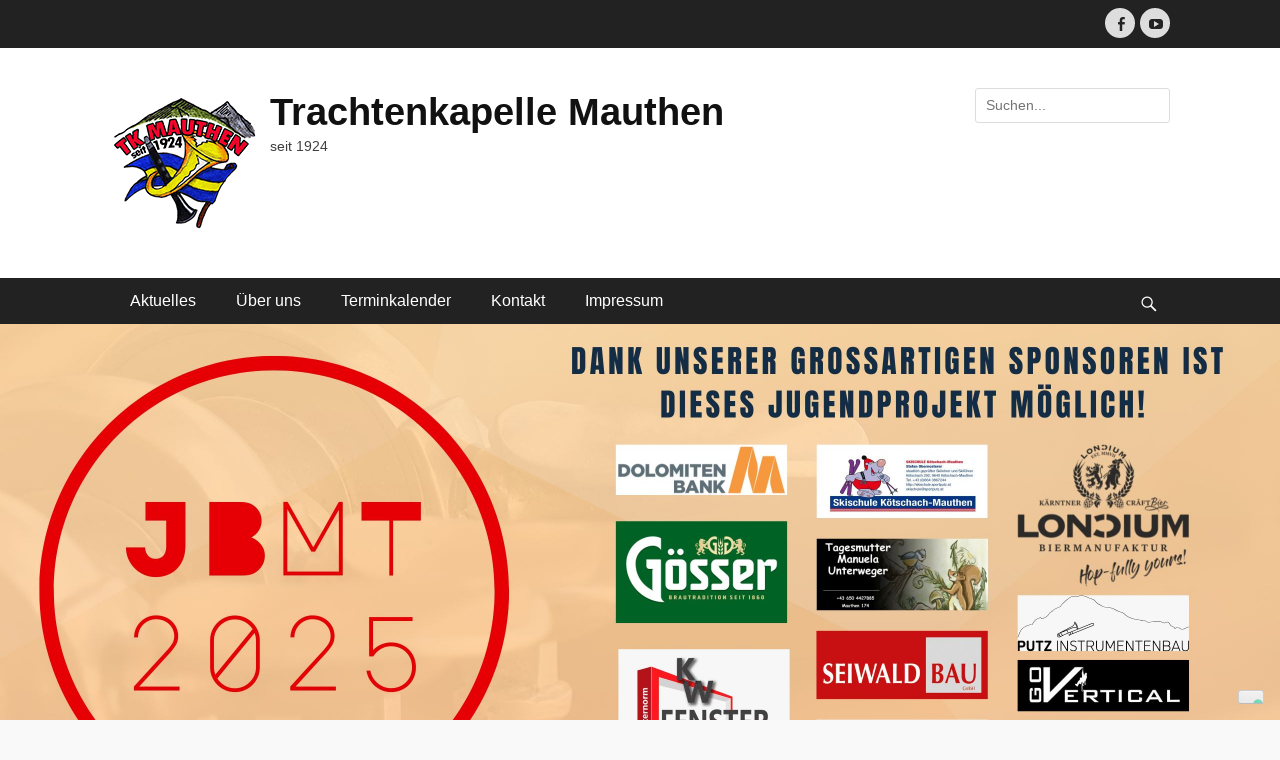

--- FILE ---
content_type: text/html; charset=UTF-8
request_url: http://www.tk-mauthen.at/?m=201704
body_size: 45438
content:
		<!DOCTYPE html>
		<html lang="de">
		
<head>
		<meta charset="UTF-8">
		<meta name="viewport" content="width=device-width, initial-scale=1, minimum-scale=1">
		<link rel="profile" href="http://gmpg.org/xfn/11">
		<link rel="pingback" href="http://www.tk-mauthen.at/xmlrpc.php">
					<script type="text/javascript" class="_iub_cs_skip">
				var _iub = _iub || {};
				_iub.csConfiguration = _iub.csConfiguration || {};
				_iub.csConfiguration.siteId = "3463735";
				_iub.csConfiguration.cookiePolicyId = "37846365";
			</script>
			<script class="_iub_cs_skip" src="https://cs.iubenda.com/sync/3463735.js"></script>
			<title>April 2017 &#8211; Trachtenkapelle Mauthen</title>
<meta name='robots' content='max-image-preview:large' />
<link rel='dns-prefetch' href='//cdn.iubenda.com' />
<link rel='dns-prefetch' href='//netdna.bootstrapcdn.com' />
<link rel="alternate" type="application/rss+xml" title="Trachtenkapelle Mauthen &raquo; Feed" href="http://www.tk-mauthen.at/?feed=rss2" />
<link rel="alternate" type="application/rss+xml" title="Trachtenkapelle Mauthen &raquo; Kommentar-Feed" href="http://www.tk-mauthen.at/?feed=comments-rss2" />
<script type="text/javascript">
/* <![CDATA[ */
window._wpemojiSettings = {"baseUrl":"https:\/\/s.w.org\/images\/core\/emoji\/15.0.3\/72x72\/","ext":".png","svgUrl":"https:\/\/s.w.org\/images\/core\/emoji\/15.0.3\/svg\/","svgExt":".svg","source":{"concatemoji":"http:\/\/www.tk-mauthen.at\/wp-includes\/js\/wp-emoji-release.min.js?ver=6.6.4"}};
/*! This file is auto-generated */
!function(i,n){var o,s,e;function c(e){try{var t={supportTests:e,timestamp:(new Date).valueOf()};sessionStorage.setItem(o,JSON.stringify(t))}catch(e){}}function p(e,t,n){e.clearRect(0,0,e.canvas.width,e.canvas.height),e.fillText(t,0,0);var t=new Uint32Array(e.getImageData(0,0,e.canvas.width,e.canvas.height).data),r=(e.clearRect(0,0,e.canvas.width,e.canvas.height),e.fillText(n,0,0),new Uint32Array(e.getImageData(0,0,e.canvas.width,e.canvas.height).data));return t.every(function(e,t){return e===r[t]})}function u(e,t,n){switch(t){case"flag":return n(e,"\ud83c\udff3\ufe0f\u200d\u26a7\ufe0f","\ud83c\udff3\ufe0f\u200b\u26a7\ufe0f")?!1:!n(e,"\ud83c\uddfa\ud83c\uddf3","\ud83c\uddfa\u200b\ud83c\uddf3")&&!n(e,"\ud83c\udff4\udb40\udc67\udb40\udc62\udb40\udc65\udb40\udc6e\udb40\udc67\udb40\udc7f","\ud83c\udff4\u200b\udb40\udc67\u200b\udb40\udc62\u200b\udb40\udc65\u200b\udb40\udc6e\u200b\udb40\udc67\u200b\udb40\udc7f");case"emoji":return!n(e,"\ud83d\udc26\u200d\u2b1b","\ud83d\udc26\u200b\u2b1b")}return!1}function f(e,t,n){var r="undefined"!=typeof WorkerGlobalScope&&self instanceof WorkerGlobalScope?new OffscreenCanvas(300,150):i.createElement("canvas"),a=r.getContext("2d",{willReadFrequently:!0}),o=(a.textBaseline="top",a.font="600 32px Arial",{});return e.forEach(function(e){o[e]=t(a,e,n)}),o}function t(e){var t=i.createElement("script");t.src=e,t.defer=!0,i.head.appendChild(t)}"undefined"!=typeof Promise&&(o="wpEmojiSettingsSupports",s=["flag","emoji"],n.supports={everything:!0,everythingExceptFlag:!0},e=new Promise(function(e){i.addEventListener("DOMContentLoaded",e,{once:!0})}),new Promise(function(t){var n=function(){try{var e=JSON.parse(sessionStorage.getItem(o));if("object"==typeof e&&"number"==typeof e.timestamp&&(new Date).valueOf()<e.timestamp+604800&&"object"==typeof e.supportTests)return e.supportTests}catch(e){}return null}();if(!n){if("undefined"!=typeof Worker&&"undefined"!=typeof OffscreenCanvas&&"undefined"!=typeof URL&&URL.createObjectURL&&"undefined"!=typeof Blob)try{var e="postMessage("+f.toString()+"("+[JSON.stringify(s),u.toString(),p.toString()].join(",")+"));",r=new Blob([e],{type:"text/javascript"}),a=new Worker(URL.createObjectURL(r),{name:"wpTestEmojiSupports"});return void(a.onmessage=function(e){c(n=e.data),a.terminate(),t(n)})}catch(e){}c(n=f(s,u,p))}t(n)}).then(function(e){for(var t in e)n.supports[t]=e[t],n.supports.everything=n.supports.everything&&n.supports[t],"flag"!==t&&(n.supports.everythingExceptFlag=n.supports.everythingExceptFlag&&n.supports[t]);n.supports.everythingExceptFlag=n.supports.everythingExceptFlag&&!n.supports.flag,n.DOMReady=!1,n.readyCallback=function(){n.DOMReady=!0}}).then(function(){return e}).then(function(){var e;n.supports.everything||(n.readyCallback(),(e=n.source||{}).concatemoji?t(e.concatemoji):e.wpemoji&&e.twemoji&&(t(e.twemoji),t(e.wpemoji)))}))}((window,document),window._wpemojiSettings);
/* ]]> */
</script>
<link rel='stylesheet' id='ai1ec_style-css' href='//www.tk-mauthen.at/wp-content/plugins/all-in-one-event-calendar/cache/c126bee8_ai1ec_parsed_css.css?ver=2.6.2' type='text/css' media='all' />
<style id='wp-emoji-styles-inline-css' type='text/css'>

	img.wp-smiley, img.emoji {
		display: inline !important;
		border: none !important;
		box-shadow: none !important;
		height: 1em !important;
		width: 1em !important;
		margin: 0 0.07em !important;
		vertical-align: -0.1em !important;
		background: none !important;
		padding: 0 !important;
	}
</style>
<link rel='stylesheet' id='wp-block-library-css' href='http://www.tk-mauthen.at/wp-includes/css/dist/block-library/style.min.css?ver=6.6.4' type='text/css' media='all' />
<style id='classic-theme-styles-inline-css' type='text/css'>
/*! This file is auto-generated */
.wp-block-button__link{color:#fff;background-color:#32373c;border-radius:9999px;box-shadow:none;text-decoration:none;padding:calc(.667em + 2px) calc(1.333em + 2px);font-size:1.125em}.wp-block-file__button{background:#32373c;color:#fff;text-decoration:none}
</style>
<style id='global-styles-inline-css' type='text/css'>
:root{--wp--preset--aspect-ratio--square: 1;--wp--preset--aspect-ratio--4-3: 4/3;--wp--preset--aspect-ratio--3-4: 3/4;--wp--preset--aspect-ratio--3-2: 3/2;--wp--preset--aspect-ratio--2-3: 2/3;--wp--preset--aspect-ratio--16-9: 16/9;--wp--preset--aspect-ratio--9-16: 9/16;--wp--preset--color--black: #000000;--wp--preset--color--cyan-bluish-gray: #abb8c3;--wp--preset--color--white: #ffffff;--wp--preset--color--pale-pink: #f78da7;--wp--preset--color--vivid-red: #cf2e2e;--wp--preset--color--luminous-vivid-orange: #ff6900;--wp--preset--color--luminous-vivid-amber: #fcb900;--wp--preset--color--light-green-cyan: #7bdcb5;--wp--preset--color--vivid-green-cyan: #00d084;--wp--preset--color--pale-cyan-blue: #8ed1fc;--wp--preset--color--vivid-cyan-blue: #0693e3;--wp--preset--color--vivid-purple: #9b51e0;--wp--preset--gradient--vivid-cyan-blue-to-vivid-purple: linear-gradient(135deg,rgba(6,147,227,1) 0%,rgb(155,81,224) 100%);--wp--preset--gradient--light-green-cyan-to-vivid-green-cyan: linear-gradient(135deg,rgb(122,220,180) 0%,rgb(0,208,130) 100%);--wp--preset--gradient--luminous-vivid-amber-to-luminous-vivid-orange: linear-gradient(135deg,rgba(252,185,0,1) 0%,rgba(255,105,0,1) 100%);--wp--preset--gradient--luminous-vivid-orange-to-vivid-red: linear-gradient(135deg,rgba(255,105,0,1) 0%,rgb(207,46,46) 100%);--wp--preset--gradient--very-light-gray-to-cyan-bluish-gray: linear-gradient(135deg,rgb(238,238,238) 0%,rgb(169,184,195) 100%);--wp--preset--gradient--cool-to-warm-spectrum: linear-gradient(135deg,rgb(74,234,220) 0%,rgb(151,120,209) 20%,rgb(207,42,186) 40%,rgb(238,44,130) 60%,rgb(251,105,98) 80%,rgb(254,248,76) 100%);--wp--preset--gradient--blush-light-purple: linear-gradient(135deg,rgb(255,206,236) 0%,rgb(152,150,240) 100%);--wp--preset--gradient--blush-bordeaux: linear-gradient(135deg,rgb(254,205,165) 0%,rgb(254,45,45) 50%,rgb(107,0,62) 100%);--wp--preset--gradient--luminous-dusk: linear-gradient(135deg,rgb(255,203,112) 0%,rgb(199,81,192) 50%,rgb(65,88,208) 100%);--wp--preset--gradient--pale-ocean: linear-gradient(135deg,rgb(255,245,203) 0%,rgb(182,227,212) 50%,rgb(51,167,181) 100%);--wp--preset--gradient--electric-grass: linear-gradient(135deg,rgb(202,248,128) 0%,rgb(113,206,126) 100%);--wp--preset--gradient--midnight: linear-gradient(135deg,rgb(2,3,129) 0%,rgb(40,116,252) 100%);--wp--preset--font-size--small: 13px;--wp--preset--font-size--medium: 20px;--wp--preset--font-size--large: 36px;--wp--preset--font-size--x-large: 42px;--wp--preset--spacing--20: 0.44rem;--wp--preset--spacing--30: 0.67rem;--wp--preset--spacing--40: 1rem;--wp--preset--spacing--50: 1.5rem;--wp--preset--spacing--60: 2.25rem;--wp--preset--spacing--70: 3.38rem;--wp--preset--spacing--80: 5.06rem;--wp--preset--shadow--natural: 6px 6px 9px rgba(0, 0, 0, 0.2);--wp--preset--shadow--deep: 12px 12px 50px rgba(0, 0, 0, 0.4);--wp--preset--shadow--sharp: 6px 6px 0px rgba(0, 0, 0, 0.2);--wp--preset--shadow--outlined: 6px 6px 0px -3px rgba(255, 255, 255, 1), 6px 6px rgba(0, 0, 0, 1);--wp--preset--shadow--crisp: 6px 6px 0px rgba(0, 0, 0, 1);}:where(.is-layout-flex){gap: 0.5em;}:where(.is-layout-grid){gap: 0.5em;}body .is-layout-flex{display: flex;}.is-layout-flex{flex-wrap: wrap;align-items: center;}.is-layout-flex > :is(*, div){margin: 0;}body .is-layout-grid{display: grid;}.is-layout-grid > :is(*, div){margin: 0;}:where(.wp-block-columns.is-layout-flex){gap: 2em;}:where(.wp-block-columns.is-layout-grid){gap: 2em;}:where(.wp-block-post-template.is-layout-flex){gap: 1.25em;}:where(.wp-block-post-template.is-layout-grid){gap: 1.25em;}.has-black-color{color: var(--wp--preset--color--black) !important;}.has-cyan-bluish-gray-color{color: var(--wp--preset--color--cyan-bluish-gray) !important;}.has-white-color{color: var(--wp--preset--color--white) !important;}.has-pale-pink-color{color: var(--wp--preset--color--pale-pink) !important;}.has-vivid-red-color{color: var(--wp--preset--color--vivid-red) !important;}.has-luminous-vivid-orange-color{color: var(--wp--preset--color--luminous-vivid-orange) !important;}.has-luminous-vivid-amber-color{color: var(--wp--preset--color--luminous-vivid-amber) !important;}.has-light-green-cyan-color{color: var(--wp--preset--color--light-green-cyan) !important;}.has-vivid-green-cyan-color{color: var(--wp--preset--color--vivid-green-cyan) !important;}.has-pale-cyan-blue-color{color: var(--wp--preset--color--pale-cyan-blue) !important;}.has-vivid-cyan-blue-color{color: var(--wp--preset--color--vivid-cyan-blue) !important;}.has-vivid-purple-color{color: var(--wp--preset--color--vivid-purple) !important;}.has-black-background-color{background-color: var(--wp--preset--color--black) !important;}.has-cyan-bluish-gray-background-color{background-color: var(--wp--preset--color--cyan-bluish-gray) !important;}.has-white-background-color{background-color: var(--wp--preset--color--white) !important;}.has-pale-pink-background-color{background-color: var(--wp--preset--color--pale-pink) !important;}.has-vivid-red-background-color{background-color: var(--wp--preset--color--vivid-red) !important;}.has-luminous-vivid-orange-background-color{background-color: var(--wp--preset--color--luminous-vivid-orange) !important;}.has-luminous-vivid-amber-background-color{background-color: var(--wp--preset--color--luminous-vivid-amber) !important;}.has-light-green-cyan-background-color{background-color: var(--wp--preset--color--light-green-cyan) !important;}.has-vivid-green-cyan-background-color{background-color: var(--wp--preset--color--vivid-green-cyan) !important;}.has-pale-cyan-blue-background-color{background-color: var(--wp--preset--color--pale-cyan-blue) !important;}.has-vivid-cyan-blue-background-color{background-color: var(--wp--preset--color--vivid-cyan-blue) !important;}.has-vivid-purple-background-color{background-color: var(--wp--preset--color--vivid-purple) !important;}.has-black-border-color{border-color: var(--wp--preset--color--black) !important;}.has-cyan-bluish-gray-border-color{border-color: var(--wp--preset--color--cyan-bluish-gray) !important;}.has-white-border-color{border-color: var(--wp--preset--color--white) !important;}.has-pale-pink-border-color{border-color: var(--wp--preset--color--pale-pink) !important;}.has-vivid-red-border-color{border-color: var(--wp--preset--color--vivid-red) !important;}.has-luminous-vivid-orange-border-color{border-color: var(--wp--preset--color--luminous-vivid-orange) !important;}.has-luminous-vivid-amber-border-color{border-color: var(--wp--preset--color--luminous-vivid-amber) !important;}.has-light-green-cyan-border-color{border-color: var(--wp--preset--color--light-green-cyan) !important;}.has-vivid-green-cyan-border-color{border-color: var(--wp--preset--color--vivid-green-cyan) !important;}.has-pale-cyan-blue-border-color{border-color: var(--wp--preset--color--pale-cyan-blue) !important;}.has-vivid-cyan-blue-border-color{border-color: var(--wp--preset--color--vivid-cyan-blue) !important;}.has-vivid-purple-border-color{border-color: var(--wp--preset--color--vivid-purple) !important;}.has-vivid-cyan-blue-to-vivid-purple-gradient-background{background: var(--wp--preset--gradient--vivid-cyan-blue-to-vivid-purple) !important;}.has-light-green-cyan-to-vivid-green-cyan-gradient-background{background: var(--wp--preset--gradient--light-green-cyan-to-vivid-green-cyan) !important;}.has-luminous-vivid-amber-to-luminous-vivid-orange-gradient-background{background: var(--wp--preset--gradient--luminous-vivid-amber-to-luminous-vivid-orange) !important;}.has-luminous-vivid-orange-to-vivid-red-gradient-background{background: var(--wp--preset--gradient--luminous-vivid-orange-to-vivid-red) !important;}.has-very-light-gray-to-cyan-bluish-gray-gradient-background{background: var(--wp--preset--gradient--very-light-gray-to-cyan-bluish-gray) !important;}.has-cool-to-warm-spectrum-gradient-background{background: var(--wp--preset--gradient--cool-to-warm-spectrum) !important;}.has-blush-light-purple-gradient-background{background: var(--wp--preset--gradient--blush-light-purple) !important;}.has-blush-bordeaux-gradient-background{background: var(--wp--preset--gradient--blush-bordeaux) !important;}.has-luminous-dusk-gradient-background{background: var(--wp--preset--gradient--luminous-dusk) !important;}.has-pale-ocean-gradient-background{background: var(--wp--preset--gradient--pale-ocean) !important;}.has-electric-grass-gradient-background{background: var(--wp--preset--gradient--electric-grass) !important;}.has-midnight-gradient-background{background: var(--wp--preset--gradient--midnight) !important;}.has-small-font-size{font-size: var(--wp--preset--font-size--small) !important;}.has-medium-font-size{font-size: var(--wp--preset--font-size--medium) !important;}.has-large-font-size{font-size: var(--wp--preset--font-size--large) !important;}.has-x-large-font-size{font-size: var(--wp--preset--font-size--x-large) !important;}
:where(.wp-block-post-template.is-layout-flex){gap: 1.25em;}:where(.wp-block-post-template.is-layout-grid){gap: 1.25em;}
:where(.wp-block-columns.is-layout-flex){gap: 2em;}:where(.wp-block-columns.is-layout-grid){gap: 2em;}
:root :where(.wp-block-pullquote){font-size: 1.5em;line-height: 1.6;}
</style>
<link rel='stylesheet' id='events-manager-css' href='http://www.tk-mauthen.at/wp-content/plugins/events-manager/includes/css/events_manager.css?ver=5.973' type='text/css' media='all' />
<link rel='stylesheet' id='finalTilesGallery_stylesheet-css' href='http://www.tk-mauthen.at/wp-content/plugins/final-tiles-grid-gallery-lite/scripts/ftg.css?ver=3.5.8' type='text/css' media='all' />
<link rel='stylesheet' id='fontawesome_stylesheet-css' href='//netdna.bootstrapcdn.com/font-awesome/4.7.0/css/font-awesome.css?ver=6.6.4' type='text/css' media='all' />
<link rel='stylesheet' id='clean-journal-style-css' href='http://www.tk-mauthen.at/wp-content/themes/clean-journal-pro/style.css?ver=2.8' type='text/css' media='all' />
<link rel='stylesheet' id='genericons-css' href='http://www.tk-mauthen.at/wp-content/themes/clean-journal-pro/css/genericons/genericons.css?ver=3.4.1' type='text/css' media='all' />
<link rel='stylesheet' id='tablepress-default-css' href='http://www.tk-mauthen.at/wp-content/plugins/tablepress/css/default.min.css?ver=1.10' type='text/css' media='all' />

<script  type="text/javascript" class=" _iub_cs_skip" type="text/javascript" id="iubenda-head-inline-scripts-0">
/* <![CDATA[ */
            var _iub = _iub || [];
            _iub.csConfiguration ={"floatingPreferencesButtonDisplay":"bottom-right","lang":"de","siteId":"3463735","cookiePolicyId":"37846365","whitelabel":false,"banner":{"closeButtonDisplay":false,"listPurposes":true,"explicitWithdrawal":true,"rejectButtonDisplay":true,"acceptButtonDisplay":true,"customizeButtonDisplay":true,"closeButtonRejects":true,"position":"float-bottom-center","style":"dark"},"perPurposeConsent":true,"googleAdditionalConsentMode":true,"enableTcf":true,"tcfPurposes":{"1":true,"2":"consent_only","3":"consent_only","4":"consent_only","5":"consent_only","6":"consent_only","7":"consent_only","8":"consent_only","9":"consent_only","10":"consent_only"}}; 
/* ]]> */
</script>
<script  type="text/javascript" class=" _iub_cs_skip" type="text/javascript" src="//cdn.iubenda.com/cs/tcf/stub-v2.js?ver=3.10.6" id="iubenda-head-scripts-0-js"></script>
<script  type="text/javascript" class=" _iub_cs_skip" type="text/javascript" src="//cdn.iubenda.com/cs/tcf/safe-tcf-v2.js?ver=3.10.6" id="iubenda-head-scripts-1-js"></script>
<script  type="text/javascript" charset="UTF-8" async="" class=" _iub_cs_skip" type="text/javascript" src="//cdn.iubenda.com/cs/iubenda_cs.js?ver=3.10.6" id="iubenda-head-scripts-2-js"></script>
<script type="text/javascript" src="http://www.tk-mauthen.at/wp-includes/js/jquery/jquery.min.js?ver=3.7.1" id="jquery-core-js"></script>
<script type="text/javascript" src="http://www.tk-mauthen.at/wp-includes/js/jquery/jquery-migrate.min.js?ver=3.4.1" id="jquery-migrate-js"></script>
<script type="text/javascript" src="http://www.tk-mauthen.at/wp-includes/js/jquery/ui/core.min.js?ver=1.13.3" id="jquery-ui-core-js"></script>
<script type="text/javascript" src="http://www.tk-mauthen.at/wp-includes/js/jquery/ui/mouse.min.js?ver=1.13.3" id="jquery-ui-mouse-js"></script>
<script type="text/javascript" src="http://www.tk-mauthen.at/wp-includes/js/jquery/ui/sortable.min.js?ver=1.13.3" id="jquery-ui-sortable-js"></script>
<script type="text/javascript" src="http://www.tk-mauthen.at/wp-includes/js/jquery/ui/datepicker.min.js?ver=1.13.3" id="jquery-ui-datepicker-js"></script>
<script type="text/javascript" id="jquery-ui-datepicker-js-after">
/* <![CDATA[ */
jQuery(function(jQuery){jQuery.datepicker.setDefaults({"closeText":"Schlie\u00dfen","currentText":"Heute","monthNames":["Januar","Februar","M\u00e4rz","April","Mai","Juni","Juli","August","September","Oktober","November","Dezember"],"monthNamesShort":["Jan.","Feb.","M\u00e4rz","Apr.","Mai","Juni","Juli","Aug.","Sep.","Okt.","Nov.","Dez."],"nextText":"Weiter","prevText":"Zur\u00fcck","dayNames":["Sonntag","Montag","Dienstag","Mittwoch","Donnerstag","Freitag","Samstag"],"dayNamesShort":["So.","Mo.","Di.","Mi.","Do.","Fr.","Sa."],"dayNamesMin":["S","M","D","M","D","F","S"],"dateFormat":"d. MM yy","firstDay":1,"isRTL":false});});
/* ]]> */
</script>
<script type="text/javascript" src="http://www.tk-mauthen.at/wp-includes/js/jquery/ui/menu.min.js?ver=1.13.3" id="jquery-ui-menu-js"></script>
<script type="text/javascript" src="http://www.tk-mauthen.at/wp-includes/js/dist/dom-ready.min.js?ver=f77871ff7694fffea381" id="wp-dom-ready-js"></script>
<script type="text/javascript" src="http://www.tk-mauthen.at/wp-includes/js/dist/hooks.min.js?ver=2810c76e705dd1a53b18" id="wp-hooks-js"></script>
<script type="text/javascript" src="http://www.tk-mauthen.at/wp-includes/js/dist/i18n.min.js?ver=5e580eb46a90c2b997e6" id="wp-i18n-js"></script>
<script type="text/javascript" id="wp-i18n-js-after">
/* <![CDATA[ */
wp.i18n.setLocaleData( { 'text direction\u0004ltr': [ 'ltr' ] } );
/* ]]> */
</script>
<script type="text/javascript" id="wp-a11y-js-translations">
/* <![CDATA[ */
( function( domain, translations ) {
	var localeData = translations.locale_data[ domain ] || translations.locale_data.messages;
	localeData[""].domain = domain;
	wp.i18n.setLocaleData( localeData, domain );
} )( "default", {"translation-revision-date":"2026-01-24 23:24:07+0000","generator":"GlotPress\/4.0.3","domain":"messages","locale_data":{"messages":{"":{"domain":"messages","plural-forms":"nplurals=2; plural=n != 1;","lang":"de"},"Notifications":["Benachrichtigungen"]}},"comment":{"reference":"wp-includes\/js\/dist\/a11y.js"}} );
/* ]]> */
</script>
<script type="text/javascript" src="http://www.tk-mauthen.at/wp-includes/js/dist/a11y.min.js?ver=d90eebea464f6c09bfd5" id="wp-a11y-js"></script>
<script type="text/javascript" src="http://www.tk-mauthen.at/wp-includes/js/jquery/ui/autocomplete.min.js?ver=1.13.3" id="jquery-ui-autocomplete-js"></script>
<script type="text/javascript" src="http://www.tk-mauthen.at/wp-includes/js/jquery/ui/resizable.min.js?ver=1.13.3" id="jquery-ui-resizable-js"></script>
<script type="text/javascript" src="http://www.tk-mauthen.at/wp-includes/js/jquery/ui/draggable.min.js?ver=1.13.3" id="jquery-ui-draggable-js"></script>
<script type="text/javascript" src="http://www.tk-mauthen.at/wp-includes/js/jquery/ui/controlgroup.min.js?ver=1.13.3" id="jquery-ui-controlgroup-js"></script>
<script type="text/javascript" src="http://www.tk-mauthen.at/wp-includes/js/jquery/ui/checkboxradio.min.js?ver=1.13.3" id="jquery-ui-checkboxradio-js"></script>
<script type="text/javascript" src="http://www.tk-mauthen.at/wp-includes/js/jquery/ui/button.min.js?ver=1.13.3" id="jquery-ui-button-js"></script>
<script type="text/javascript" src="http://www.tk-mauthen.at/wp-includes/js/jquery/ui/dialog.min.js?ver=1.13.3" id="jquery-ui-dialog-js"></script>
<script type="text/javascript" id="events-manager-js-extra">
/* <![CDATA[ */
var EM = {"ajaxurl":"http:\/\/www.tk-mauthen.at\/wp-admin\/admin-ajax.php","locationajaxurl":"http:\/\/www.tk-mauthen.at\/wp-admin\/admin-ajax.php?action=locations_search","firstDay":"1","locale":"de","dateFormat":"dd.mm.yy","ui_css":"http:\/\/www.tk-mauthen.at\/wp-content\/plugins\/events-manager\/includes\/css\/jquery-ui.min.css","show24hours":"1","is_ssl":"","txt_search":"Suche","txt_searching":"Suche...","txt_loading":"Wird geladen..."};
/* ]]> */
</script>
<script type="text/javascript" src="http://www.tk-mauthen.at/wp-content/plugins/events-manager/includes/js/events-manager.js?ver=5.973" id="events-manager-js"></script>
<script type="text/javascript" src="http://www.tk-mauthen.at/wp-content/themes/clean-journal-pro/js/jquery.sidr.min.js?ver=2.2.1.1" id="sidr-js"></script>
<script type="text/javascript" src="http://www.tk-mauthen.at/wp-content/themes/clean-journal-pro/js/clean-journal-custom-scripts.min.js" id="clean-journal-custom-scripts-js"></script>
<!--[if lt IE 9]>
<script type="text/javascript" src="http://www.tk-mauthen.at/wp-content/themes/clean-journal-pro/js/html5.min.js?ver=3.7.3" id="clean-journal-html5-js"></script>
<![endif]-->
<link rel="EditURI" type="application/rsd+xml" title="RSD" href="http://www.tk-mauthen.at/xmlrpc.php?rsd" />
<meta name="generator" content="WordPress 6.6.4" />
<style type="text/css">.recentcomments a{display:inline !important;padding:0 !important;margin:0 !important;}</style><script type="text/javascript" src="http://www.tk-mauthen.at/wp-content/plugins/si-captcha-for-wordpress/captcha/si_captcha.js?ver=1770057642"></script>
<!-- begin SI CAPTCHA Anti-Spam - login/register form style -->
<style type="text/css">
.si_captcha_small { width:175px; height:45px; padding-top:10px; padding-bottom:10px; }
.si_captcha_large { width:250px; height:60px; padding-top:10px; padding-bottom:10px; }
img#si_image_com { border-style:none; margin:0; padding-right:5px; float:left; }
img#si_image_reg { border-style:none; margin:0; padding-right:5px; float:left; }
img#si_image_log { border-style:none; margin:0; padding-right:5px; float:left; }
img#si_image_side_login { border-style:none; margin:0; padding-right:5px; float:left; }
img#si_image_checkout { border-style:none; margin:0; padding-right:5px; float:left; }
img#si_image_jetpack { border-style:none; margin:0; padding-right:5px; float:left; }
img#si_image_bbpress_topic { border-style:none; margin:0; padding-right:5px; float:left; }
.si_captcha_refresh { border-style:none; margin:0; vertical-align:bottom; }
div#si_captcha_input { display:block; padding-top:15px; padding-bottom:5px; }
label#si_captcha_code_label { margin:0; }
input#si_captcha_code_input { width:65px; }
p#si_captcha_code_p { clear: left; padding-top:10px; }
.si-captcha-jetpack-error { color:#DC3232; }
</style>
<!-- end SI CAPTCHA Anti-Spam - login/register form style -->
<link rel="icon" href="http://www.tk-mauthen.at/wp-content/uploads/2017/01/cropped-LOGO-TKM-2016-V2_weiss_512-32x32.gif" sizes="32x32" />
<link rel="icon" href="http://www.tk-mauthen.at/wp-content/uploads/2017/01/cropped-LOGO-TKM-2016-V2_weiss_512-192x192.gif" sizes="192x192" />
<link rel="apple-touch-icon" href="http://www.tk-mauthen.at/wp-content/uploads/2017/01/cropped-LOGO-TKM-2016-V2_weiss_512-180x180.gif" />
<meta name="msapplication-TileImage" content="http://www.tk-mauthen.at/wp-content/uploads/2017/01/cropped-LOGO-TKM-2016-V2_weiss_512-270x270.gif" />
<!-- refreshing cache -->
<!-- Trachtenkapelle Mauthen inline CSS Styles -->
<style type="text/css" media="screen">
body, button, input, select, textarea { font-family: "Helvetica Neue",Helvetica,Arial,sans-serif; }
.site-title { font-family: "Helvetica Neue",Helvetica,Arial,sans-serif; }
.site-description { font-family: "Helvetica Neue",Helvetica,Arial,sans-serif; }
.page-title, #main .entry-container .entry-title, #featured-content .entry-title { font-family: "Helvetica Neue",Helvetica,Arial,sans-serif; }
#main .entry-container, #featured-content { font-family: "Helvetica Neue",Helvetica,Arial,sans-serif; }
h1, h2, h3, h4, h5, h6 { font-family: "Helvetica Neue",Helvetica,Arial,sans-serif; }
</style>
</head>

<body class="archive date wp-custom-logo group-blog two-columns content-left excerpt-image-left mobile-menu-one">
		<div id="page" class="hfeed site">
		    <div id="header-top" class="header-top-bar">
        <div class="wrapper">
                                        <div class="clearfix header-top-right">
                    <section id="clean_journal_social_icons-3" class="widget widget_clean_journal_social_icons"><div class="widget-wrap"><a class="genericon_parent genericon genericon-facebook-alt" target="_blank" title="Facebook" href="https://www.facebook.com/tkmauthen/"><span class="screen-reader-text">Facebook</span> </a><a class="genericon_parent genericon genericon-youtube" target="_blank" title="YouTube" href="https://www.youtube.com/user/tkmauthen"><span class="screen-reader-text">YouTube</span> </a></div><!-- .widget-wrap --></section><!-- #widget-default-search -->                </div>
                    </div><!-- .wrapper -->
    </div><!-- #header-top -->
    
		<header id="masthead" role="banner">
    		<div class="wrapper">
		
    <div id="mobile-header-left-menu" class="mobile-menu-anchor primary-menu">
        <a href="#mobile-header-left-nav" id="header-left-menu" class="genericon genericon-menu">
            <span class="mobile-menu-text">Menü</span>
        </a>
    </div><!-- #mobile-header-menu -->

    <div id="site-branding" class="logo-left">
				<div id="site-logo"><a href="http://www.tk-mauthen.at/" class="custom-logo-link" rel="home"><img width="150" height="150" src="http://www.tk-mauthen.at/wp-content/uploads/2017/01/LOGO-TKM-2016-V2_weiss_150.gif" class="custom-logo" alt="Trachtenkapelle Mauthen" decoding="async" /></a></div><!-- #site-logo -->
		<div id="site-header">
			<h1 class="site-title"><a href="http://www.tk-mauthen.at/">Trachtenkapelle Mauthen</a></h1>
			<h2 class="site-description">seit 1924</h2>
		</div><!-- #site-header --></div><!-- #site-branding-->

<aside class="sidebar sidebar-header-right widget-area">
			<section class="widget widget_search" id="header-right-search">
			<div class="widget-wrap">
				
<form role="search" method="get" class="search-form" action="http://www.tk-mauthen.at/">
	<label>
		<span class="screen-reader-text">Suche nach:</span>
		<input type="search" class="search-field" placeholder="Suchen..." value="" name="s" title="Suche nach:">
	</label>
	<input type="submit" class="search-submit" value="Suchen">
</form>			</div>
		</section>
	</aside><!-- .sidebar .header-sidebar .widget-area -->

			</div><!-- .wrapper -->
		</header><!-- #masthead -->
		<!-- Disable Header Image -->    	<nav class="nav-primary search-enabled" role="navigation">
            <div class="wrapper">
                <h1 class="assistive-text">Hauptmenü</h1>
                <div class="screen-reader-text skip-link"><a href="#content" title="Weiter zum Inhalt">Weiter zum Inhalt</a></div>
                <ul id="menu-hauptmenue" class="menu clean-journal-nav-menu"><li id="menu-item-194" class="menu-item menu-item-type-taxonomy menu-item-object-category menu-item-194"><a href="http://www.tk-mauthen.at/?cat=1">Aktuelles</a></li>
<li id="menu-item-86" class="menu-item menu-item-type-post_type menu-item-object-page menu-item-has-children menu-item-86"><a href="http://www.tk-mauthen.at/?page_id=84">Über uns</a>
<ul class="sub-menu">
	<li id="menu-item-62" class="menu-item menu-item-type-post_type menu-item-object-page menu-item-62"><a href="http://www.tk-mauthen.at/?page_id=20">Unser Verein</a></li>
	<li id="menu-item-83" class="menu-item menu-item-type-post_type menu-item-object-page menu-item-83"><a href="http://www.tk-mauthen.at/?page_id=79">Unser Probelokal</a></li>
</ul>
</li>
<li id="menu-item-90" class="menu-item menu-item-type-post_type menu-item-object-page menu-item-90"><a href="http://www.tk-mauthen.at/?page_id=88">Terminkalender</a></li>
<li id="menu-item-105" class="menu-item menu-item-type-post_type menu-item-object-page menu-item-105"><a href="http://www.tk-mauthen.at/?page_id=100">Kontakt</a></li>
<li id="menu-item-967" class="menu-item menu-item-type-post_type menu-item-object-page menu-item-967"><a href="http://www.tk-mauthen.at/?page_id=947">Impressum</a></li>
</ul>                        <div id="search-toggle" class="genericon">
                            <a class="screen-reader-text" href="#search-container">Suche</a>
                        </div>

                        <div id="search-container" class="displaynone">
                            
<form role="search" method="get" class="search-form" action="http://www.tk-mauthen.at/">
	<label>
		<span class="screen-reader-text">Suche nach:</span>
		<input type="search" class="search-field" placeholder="Suchen..." value="" name="s" title="Suche nach:">
	</label>
	<input type="submit" class="search-submit" value="Suchen">
</form>                        </div>
                                	</div><!-- .wrapper -->
        </nav><!-- .nav-primary -->
        <!-- refreshing cache -->
				<section id="feature-slider">
					<div class="wrapper">
						<div class="cycle-slideshow"
						    data-cycle-log="false"
						    data-cycle-pause-on-hover="true"
						    data-cycle-swipe="true"
						    data-cycle-auto-height=container
						    data-cycle-fx="fadeout"
							data-cycle-speed="1000"
							data-cycle-timeout="4000"
							data-cycle-loader="true"
							data-cycle-slides="> article"
							>

						    <!-- prev/next links -->
						    <div class="cycle-prev"></div>
						    <div class="cycle-next"></div>

						    <!-- empty element for pager links -->
	    					<div class="cycle-pager"></div>
								<article class="image-slides hentry slider-image images-1 hentry slides displayblock">
									<figure class="slider-image">
										<img alt="Featured Image-1" class="wp-post-image" src="http://www.tk-mauthen.at/wp-content/uploads/2025/09/JBMT25_1.jpg" />
									</figure>
									
								</article><!-- .slides --> 
								<article class="image-slides hentry slider-image images-2 hentry slides displaynone">
									<figure class="slider-image">
										<img alt="Featured Image-2" class="wp-post-image" src="http://www.tk-mauthen.at/wp-content/uploads/2025/09/JBMT25_2.jpg" />
									</figure>
									
								</article><!-- .slides --> 
								<article class="image-slides hentry slider-image images-3 hentry slides displaynone">
									<figure class="slider-image">
										<img alt="Featured Image-3" class="wp-post-image" src="http://www.tk-mauthen.at/wp-content/uploads/2025/09/JBMT25_3.jpg" />
									</figure>
									
								</article><!-- .slides --> 
								<article class="image-slides hentry slider-image images-4 hentry slides displaynone">
									<figure class="slider-image">
										<img alt="Featured Image-4" class="wp-post-image" src="http://www.tk-mauthen.at/wp-content/uploads/2024/01/slider_bmt2023_2_V2-scaled.jpg" />
									</figure>
									
								</article><!-- .slides --> 
								<article class="image-slides hentry slider-image images-5 hentry slides displaynone">
									<figure class="slider-image">
										<img alt="Featured Image-5" class="wp-post-image" src="http://www.tk-mauthen.at/wp-content/uploads/2024/01/slider_bmt2022_2_V2-scaled.jpg" />
									</figure>
									
								</article><!-- .slides --> 
								<article class="image-slides hentry slider-image images-6 hentry slides displaynone">
									<figure class="slider-image">
										<img alt="Featured Image-6" class="wp-post-image" src="http://www.tk-mauthen.at/wp-content/uploads/2024/01/slider_bmt2023_1_V2-scaled.jpg" />
									</figure>
									
								</article><!-- .slides --> 
						</div><!-- .cycle-slideshow -->
					</div><!-- .wrapper -->
				</section><!-- #feature-slider -->		<div id="content" class="site-content">
			<div class="wrapper">
	
	<section id="primary" class="content-area">

		<main id="main" class="site-main" role="main">

		
			<header class="page-header">
				<h1 class="page-title">Monat: <span>April 2017</span></h1>			</header><!-- .page-header -->

						
				
<article id="post-364" class="post-364 post type-post status-publish format-standard has-post-thumbnail hentry category-allgemein excerpt-image-left">
	<div class="archive-post-wrap">
					<figure class="featured-image">
	            <a rel="bookmark" href="http://www.tk-mauthen.at/?p=364">
	            <img width="250" height="188" src="http://www.tk-mauthen.at/wp-content/uploads/2017/04/IMG_1136-250x188.jpg" class="attachment-clean-journal-landscape size-clean-journal-landscape wp-post-image" alt="" decoding="async" srcset="http://www.tk-mauthen.at/wp-content/uploads/2017/04/IMG_1136-250x188.jpg 250w, http://www.tk-mauthen.at/wp-content/uploads/2017/04/IMG_1136-1066x800.jpg 1066w, http://www.tk-mauthen.at/wp-content/uploads/2017/04/IMG_1136-350x263.jpg 350w, http://www.tk-mauthen.at/wp-content/uploads/2017/04/IMG_1136-780x586.jpg 780w" sizes="(max-width: 250px) 100vw, 250px" />				</a>
	        </figure>
	   	
		<div class="entry-container">
			<header class="entry-header">
				<h1 class="entry-title"><a href="http://www.tk-mauthen.at/?p=364" rel="bookmark">Musik kennt keine Grenzen und ist eine gemeinsame Sprache</a></h1>

				
					<p class="entry-meta"><span class="posted-on"><span class="screen-reader-text">Ver&ouml;ffentlicht am</span><a href="http://www.tk-mauthen.at/?p=364" rel="bookmark"><time class="entry-date published" datetime="2017-04-21T21:05:36+02:00">21. April 2017</time><time class="updated" datetime="2017-04-21T21:11:19+02:00">21. April 2017</time></a></span><span class="byline"><span class="author vcard"><span class="screen-reader-text">Autor</span><a class="url fn n" href="http://www.tk-mauthen.at/?author=2">Alexander Thalmann</a></span></span><span class="comments-link"><a href="http://www.tk-mauthen.at/?p=364#respond">Kommentar hinterlassen</a></span></p><!-- .entry-meta -->
							</header><!-- .entry-header -->

							<div class="entry-summary">
					<p>Das ist der Hintergedanke beim Projekt &#8222;Eine Reise durch die Welt der Musik &#8211; Musik erlebbar machen&#8220; von Barbara Thalmann. Gemeinsam mit drei Kolleginnen von der FH Kärnten veranstaltet unsere Obmann Stellvertreterin Barbara vier Workshops zum Thema „Musik erkunden, erforschen und ausprobieren&#8220; im Kindergarten. Der krönende Abschluss erfolgt am 20. Mai im Badepark Mauthen. Ein <a class="more-link" href="http://www.tk-mauthen.at/?p=364">Weiterlesen &#8230;</a></p>
				</div><!-- .entry-summary -->
			
			<footer class="entry-footer">
				<p class="entry-meta"></p><!-- .entry-meta -->			</footer><!-- .entry-footer -->
		</div><!-- .entry-container -->
	</div><!-- .archive-post-wrap -->
</article><!-- #post -->
			
				
<article id="post-356" class="post-356 post type-post status-publish format-standard has-post-thumbnail hentry category-allgemein excerpt-image-left">
	<div class="archive-post-wrap">
					<figure class="featured-image">
	            <a rel="bookmark" href="http://www.tk-mauthen.at/?p=356">
	            <img width="250" height="188" src="http://www.tk-mauthen.at/wp-content/uploads/2017/04/facebook_marketenderingesucht-250x188.jpg" class="attachment-clean-journal-landscape size-clean-journal-landscape wp-post-image" alt="" decoding="async" srcset="http://www.tk-mauthen.at/wp-content/uploads/2017/04/facebook_marketenderingesucht-250x188.jpg 250w, http://www.tk-mauthen.at/wp-content/uploads/2017/04/facebook_marketenderingesucht-350x263.jpg 350w" sizes="(max-width: 250px) 100vw, 250px" />				</a>
	        </figure>
	   	
		<div class="entry-container">
			<header class="entry-header">
				<h1 class="entry-title"><a href="http://www.tk-mauthen.at/?p=356" rel="bookmark">WANTED &#8211; Marketenderinnen gesucht!</a></h1>

				
					<p class="entry-meta"><span class="posted-on"><span class="screen-reader-text">Ver&ouml;ffentlicht am</span><a href="http://www.tk-mauthen.at/?p=356" rel="bookmark"><time class="entry-date published" datetime="2017-04-20T20:46:59+02:00">20. April 2017</time><time class="updated" datetime="2017-04-20T20:49:09+02:00">20. April 2017</time></a></span><span class="byline"><span class="author vcard"><span class="screen-reader-text">Autor</span><a class="url fn n" href="http://www.tk-mauthen.at/?author=2">Alexander Thalmann</a></span></span><span class="comments-link"><a href="http://www.tk-mauthen.at/?p=356#respond">Kommentar hinterlassen</a></span></p><!-- .entry-meta -->
							</header><!-- .entry-header -->

							<div class="entry-summary">
					<p>Bei der TK-Mauthen wird folgende Planstelle zur Nachbesetzung ausgeschrieben: gesucht werden Marketenderinnen, Vorkenntnisse nicht erforderlich. Wir bieten: kameradschaftliche Atmosphäre bei Auftritten im In- und Ausland, Dirndlkleid und Schneiderin vorhanden. Be part of it &#x1f3b6; melde dich bei einem Mitglied der TK-Mauthen oder unter obmann@tk-mauthen.at &nbsp;</p>
				</div><!-- .entry-summary -->
			
			<footer class="entry-footer">
				<p class="entry-meta"></p><!-- .entry-meta -->			</footer><!-- .entry-footer -->
		</div><!-- .entry-container -->
	</div><!-- .archive-post-wrap -->
</article><!-- #post -->
			
					
		</main><!-- #main -->
	</section><!-- #primary -->


	<aside class="sidebar sidebar-primary widget-area" role="complementary">
		<section id="search-2" class="widget widget_search"><div class="widget-wrap">
<form role="search" method="get" class="search-form" action="http://www.tk-mauthen.at/">
	<label>
		<span class="screen-reader-text">Suche nach:</span>
		<input type="search" class="search-field" placeholder="Suchen..." value="" name="s" title="Suche nach:">
	</label>
	<input type="submit" class="search-submit" value="Suchen">
</form></div><!-- .widget-wrap --></section><!-- #widget-default-search -->
		<section id="recent-posts-2" class="widget widget_recent_entries"><div class="widget-wrap">
		<h4 class="widget-title">Neueste Beiträge</h4>
		<ul>
											<li>
					<a href="http://www.tk-mauthen.at/?p=1076">Jahreshauptversammlung 2023</a>
									</li>
											<li>
					<a href="http://www.tk-mauthen.at/?p=1031">Tag der Blasmusik in Mauthen</a>
									</li>
											<li>
					<a href="http://www.tk-mauthen.at/?p=1000">70 Jahre Heldengedenkkreuz Polinik</a>
									</li>
											<li>
					<a href="http://www.tk-mauthen.at/?p=985">Kinderkonzert feat. quinTTTonic</a>
									</li>
											<li>
					<a href="http://www.tk-mauthen.at/?p=859">Jubiläumswochenende in Mauthen!</a>
									</li>
					</ul>

		</div><!-- .widget-wrap --></section><!-- #widget-default-search --><section id="recent-comments-2" class="widget widget_recent_comments"><div class="widget-wrap"><h4 class="widget-title">Neueste Kommentare</h4><ul id="recentcomments"></ul></div><!-- .widget-wrap --></section><!-- #widget-default-search --><section id="archives-2" class="widget widget_archive"><div class="widget-wrap"><h4 class="widget-title">Archiv</h4>
			<ul>
					<li><a href='http://www.tk-mauthen.at/?m=202401'>Januar 2024</a></li>
	<li><a href='http://www.tk-mauthen.at/?m=202105'>Mai 2021</a></li>
	<li><a href='http://www.tk-mauthen.at/?m=202009'>September 2020</a></li>
	<li><a href='http://www.tk-mauthen.at/?m=202007'>Juli 2020</a></li>
	<li><a href='http://www.tk-mauthen.at/?m=201907'>Juli 2019</a></li>
	<li><a href='http://www.tk-mauthen.at/?m=201906'>Juni 2019</a></li>
	<li><a href='http://www.tk-mauthen.at/?m=201905'>Mai 2019</a></li>
	<li><a href='http://www.tk-mauthen.at/?m=201903'>März 2019</a></li>
	<li><a href='http://www.tk-mauthen.at/?m=201807'>Juli 2018</a></li>
	<li><a href='http://www.tk-mauthen.at/?m=201805'>Mai 2018</a></li>
	<li><a href='http://www.tk-mauthen.at/?m=201803'>März 2018</a></li>
	<li><a href='http://www.tk-mauthen.at/?m=201801'>Januar 2018</a></li>
	<li><a href='http://www.tk-mauthen.at/?m=201710'>Oktober 2017</a></li>
	<li><a href='http://www.tk-mauthen.at/?m=201707'>Juli 2017</a></li>
	<li><a href='http://www.tk-mauthen.at/?m=201706'>Juni 2017</a></li>
	<li><a href='http://www.tk-mauthen.at/?m=201705'>Mai 2017</a></li>
	<li><a href='http://www.tk-mauthen.at/?m=201704'>April 2017</a></li>
	<li><a href='http://www.tk-mauthen.at/?m=201702'>Februar 2017</a></li>
	<li><a href='http://www.tk-mauthen.at/?m=201701'>Januar 2017</a></li>
	<li><a href='http://www.tk-mauthen.at/?m=201609'>September 2016</a></li>
	<li><a href='http://www.tk-mauthen.at/?m=201608'>August 2016</a></li>
			</ul>

			</div><!-- .widget-wrap --></section><!-- #widget-default-search -->	</aside><!-- .sidebar sidebar-primary widget-area -->

			</div><!-- .wrapper -->
	    </div><!-- #content -->
		            
	<footer id="colophon" class="site-footer" role="contentinfo">
    <!-- refreshing cache -->
	    	<div id="site-generator">
	    		<div class="wrapper">
	    			<div id="footer-content" class="copyright">Copyright © 2026 <a href="http://www.tk-mauthen.at/">Trachtenkapelle Mauthen</a> | Alle Rechte vorbehalten</div>
	    		</div><!-- .wrapper -->
			</div><!-- #site-generator -->	</footer><!-- #colophon -->
			</div><!-- #page -->
		
<!-- refreshing cache --><a href="#masthead" id="scrollup" class="genericon"><span class="screen-reader-text">Hochscrollen</span></a><nav id="mobile-header-left-nav" class="mobile-menu" role="navigation"><ul id="header-left-nav" class="menu"><li class="menu-item menu-item-type-taxonomy menu-item-object-category menu-item-194"><a href="http://www.tk-mauthen.at/?cat=1">Aktuelles</a></li>
<li class="menu-item menu-item-type-post_type menu-item-object-page menu-item-has-children menu-item-86"><a href="http://www.tk-mauthen.at/?page_id=84">Über uns</a>
<ul class="sub-menu">
	<li class="menu-item menu-item-type-post_type menu-item-object-page menu-item-62"><a href="http://www.tk-mauthen.at/?page_id=20">Unser Verein</a></li>
	<li class="menu-item menu-item-type-post_type menu-item-object-page menu-item-83"><a href="http://www.tk-mauthen.at/?page_id=79">Unser Probelokal</a></li>
</ul>
</li>
<li class="menu-item menu-item-type-post_type menu-item-object-page menu-item-90"><a href="http://www.tk-mauthen.at/?page_id=88">Terminkalender</a></li>
<li class="menu-item menu-item-type-post_type menu-item-object-page menu-item-105"><a href="http://www.tk-mauthen.at/?page_id=100">Kontakt</a></li>
<li class="menu-item menu-item-type-post_type menu-item-object-page menu-item-967"><a href="http://www.tk-mauthen.at/?page_id=947">Impressum</a></li>
</ul></nav><!-- #mobile-header-left-nav -->
<script type="text/javascript" src="http://www.tk-mauthen.at/wp-content/plugins/final-tiles-grid-gallery-lite/scripts/jquery.finalTilesGallery.js?ver=3.5.8" id="finalTilesGallery-js"></script>
<script type="text/javascript" src="http://www.tk-mauthen.at/wp-content/themes/clean-journal-pro/js/navigation.min.js?ver=20120206" id="clean-journal-navigation-js"></script>
<script type="text/javascript" src="http://www.tk-mauthen.at/wp-content/themes/clean-journal-pro/js/skip-link-focus-fix.min.js?ver=20130115" id="clean-journal-skip-link-focus-fix-js"></script>
<script type="text/javascript" src="http://www.tk-mauthen.at/wp-content/themes/clean-journal-pro/js/fitvids.min.js?ver=1.1" id="jquery-fitvids-js"></script>
<script type="text/javascript" src="http://www.tk-mauthen.at/wp-content/themes/clean-journal-pro/js/jquery.cycle/jquery.cycle2.min.js?ver=2.1.5" id="jquery.cycle2-js"></script>
<script type="text/javascript" src="http://www.tk-mauthen.at/wp-content/themes/clean-journal-pro/js/clean-journal-scrollup.min.js?ver=20072014" id="clean-journal-scrollup-js"></script>

</body>
</html>

--- FILE ---
content_type: application/javascript; charset=utf-8
request_url: https://cs.iubenda.com/cookie-solution/confs/js/37846365.js
body_size: -152
content:
_iub.csRC = { consApiKey: 'o8vYebw5MgAp5sHqfiNRe3aSSIEMbnHC', publicId: '2a464d69-e0f1-405a-ad67-a0899ffb5621', floatingGroup: false };
_iub.csEnabled = true;
_iub.csPurposes = [3,1];
_iub.cpUpd = 1728815741;
_iub.csFeatures = {"geolocation_setting":false,"cookie_solution_white_labeling":0,"rejection_recovery":false,"full_customization":false,"multiple_languages":"de","mobile_app_integration":false};
_iub.csT = null;
_iub.googleConsentModeV2 = true;
_iub.totalNumberOfProviders = 1;
